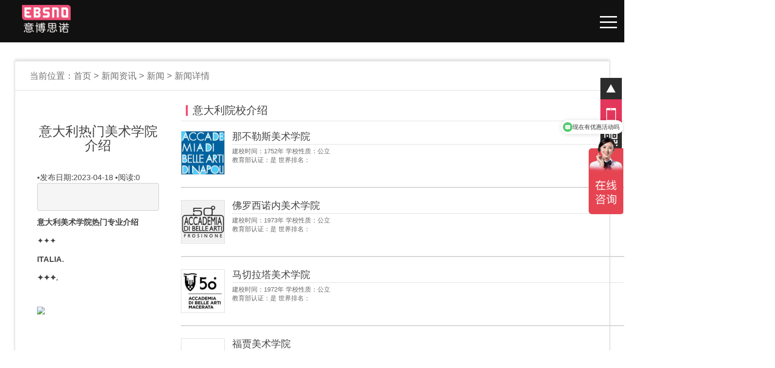

--- FILE ---
content_type: text/html; charset=utf-8
request_url: https://www.ebsno.com/show-8-358-1.html
body_size: 9587
content:
<!DOCTYPE html>
<html>

<head lang="en">
    <meta charset="UTF-8">
    <meta http-equiv="X-UA-Compatible" content="IE=edge">
    <meta name="viewport" content="width=device-width, initial-scale=1 , user-scalable=no">
    <meta name="renderer" content="webkit">
    <meta http-equiv="Cache-Control" content="no-siteapp" />
    <meta name="apple-mobile-web-app-capable" content="yes">
    <title>意大利热门美术学院介绍 - 新闻 -  意博思诺意大利语培训-专业的北京意大利语培训学校-北京意博思诺教育科技有限公司 </title>
    <meta name="Keywords" content="">
<meta name="Description" content="意大利美术学院热门专业介绍✦✦✦ITALIA ✦✦✦ 佛罗伦萨的艺术积淀，米兰的现代时尚，罗马的浪漫慵懒，威尼斯的色彩斑斓，铸就了当今意大   ">

    <script type="text/javascript">
        // <!--初始化rem-->
        ! function (a) {
            function b() {
                var b = a.document,
                    c = b.documentElement,
                    d = c.getBoundingClientRect().width;
                document.documentElement.style.fontSize = 20 * (d / 360) + "px"
            }
            window.addEventListener("DOMContentLoaded", function () {
                b()
            }, !1), window.addEventListener("resize", function () {
                b()
            }), b()
        }(window);
    </script>
    <link rel="stylesheet"
        href="https://at.alicdn.com/t/c/font_3647940_4i3tjo03fr.css?spm=a313x.7781069.1998910419.53&file=font_3647940_4i3tjo03fr.css">
    <link rel="stylesheet" href="/skins/2022/css/bootstrap.min.css">
    <link rel="stylesheet" href="/skins/2022/css/swiper.min.css" />
    <link rel="stylesheet" href="/skins/2022/css/base.css">
    <link rel="stylesheet" href="/skins/2022/css/animate.css" />
    <link rel="stylesheet" href="/skins/2022/css/news.css" />
<link rel="stylesheet" href="/skins/2022/css/news.css" />

<script>
    var _hmt = _hmt || [];
    (function() {
      var hm = document.createElement("script");
      hm.src = "https://hm.baidu.com/hm.js?91eae23c620d770cf5f635cad1527402";
      var s = document.getElementsByTagName("script")[0]; 
      s.parentNode.insertBefore(hm, s);
    })();
    </script>
</head>

<body>
    <div class="site-header">
       
        <div class="container-fuild header-bar">
                    </div>
       
        <section class="container-fluid nav index-nav">
            <div class="container">
                <a href="/" class="brand pull-left"><img src="/skins/2022/images/logo.png" /> </a>

                <ul class="clearfix pull-right nav-bar">
                    <li><a href="index.html">首页</a></li>
                                                                                <li class="dropdown ">
                        <a href="https://www.ebsno.com/list-66-1.html"><span class="separator"></span> 课程信息</a>
                                                <ul class="dropdown-menu menu-item-wrap menu-item-col-5">
                                                        <li><a href="https://www.ebsno.com/list-67-1.html">教学优势</a></li>
                                                        <li><a href="https://www.ebsno.com/list-71-1.html">艺术培训课程</a></li>
                                                        <li><a href="https://www.ebsno.com/list-72-1.html">课程介绍</a></li>
                                                        <li><a href="https://www.ebsno.com/list-74-1.html">课堂风采</a></li>
                                                    </ul>
                                            </li>
                                                                                <li class="dropdown ">
                        <a href="https://www.ebsno.com/list-75-1.html"><span class="separator"></span> 意大利留学</a>
                                                <ul class="dropdown-menu menu-item-wrap menu-item-col-5">
                                                        <li><a href="https://www.ebsno.com/list-76-1.html">留学途径</a></li>
                                                        <li><a href="https://www.ebsno.com/list-122-1.html">院校合作</a></li>
                                                    </ul>
                                            </li>
                                                                                <li class="dropdown ">
                        <a href="https://www.ebsno.com/list-84-1.html"><span class="separator"></span> 教师团队</a>
                                                <ul class="dropdown-menu menu-item-wrap menu-item-col-5">
                                                        <li><a href="https://www.ebsno.com/list-85-1.html">导师介绍</a></li>
                                                        <li><a href="https://www.ebsno.com/list-86-1.html">外交资质</a></li>
                                                        <li><a href="https://www.ebsno.com/list-87-1.html">相关问答</a></li>
                                                        <li><a href="https://www.ebsno.com/list-88-1.html">推荐课程</a></li>
                                                    </ul>
                                            </li>
                                                                                <li class="dropdown ">
                        <a href="https://www.ebsno.com/list-89-1.html"><span class="separator"></span> 成功案例</a>
                                                <ul class="dropdown-menu menu-item-wrap menu-item-col-5">
                                                        <li><a href="https://www.ebsno.com/list-90-1.html">知名院校Offer</a></li>
                                                        <li><a href="https://www.ebsno.com/list-103-1.html">成功案例</a></li>
                                                        <li><a href="https://www.ebsno.com/list-123-1.html">EBSNO视频</a></li>
                                                    </ul>
                                            </li>
                                                                                <li class="dropdown ">
                        <a href="https://www.ebsno.com/list-91-1.html"><span class="separator"></span> 意大利语考试</a>
                                                <ul class="dropdown-menu menu-item-wrap menu-item-col-5">
                                                        <li><a href="https://www.ebsno.com/list-92-1.html">DILS-PG</a></li>
                                                        <li><a href="https://www.ebsno.com/list-93-1.html">锡耶纳</a></li>
                                                        <li><a href="https://www.ebsno.com/list-104-1.html">佩鲁贾</a></li>
                                                        <li><a href="https://www.ebsno.com/list-118-1.html">考试资料</a></li>
                                                    </ul>
                                            </li>
                                                                                <li class="dropdown  active ">
                        <a href="https://www.ebsno.com/list-7-1.html"><span class="separator"></span> 新闻资讯</a>
                                                <ul class="dropdown-menu menu-item-wrap menu-item-col-5">
                                                        <li><a href="https://www.ebsno.com/list-8-1.html">新闻</a></li>
                                                        <li><a href="https://www.ebsno.com/list-9-1.html">公告</a></li>
                                                        <li><a href="https://www.ebsno.com/list-23-1.html">通知</a></li>
                                                    </ul>
                                            </li>
                                                                                <li class="dropdown ">
                        <a href="https://www.ebsno.com/list-94-1.html"><span class="separator"></span> 艺术工作室</a>
                                                <ul class="dropdown-menu menu-item-wrap menu-item-col-5">
                                                        <li><a href="https://www.ebsno.com/list-95-1.html">工作室介绍</a></li>
                                                        <li><a href="https://www.ebsno.com/list-96-1.html">工作室案例</a></li>
                                                        <li><a href="https://www.ebsno.com/list-97-1.html">工作室课程</a></li>
                                                    </ul>
                                            </li>
                                                                                <li class="dropdown ">
                        <a href="https://www.ebsno.com/list-6-1.html"><span class="separator"></span> 关于EBSNO</a>
                                                <ul class="dropdown-menu menu-item-wrap menu-item-col-5">
                                                        <li><a href="https://www.ebsno.com/list-124-1.html">EBSNO简介</a></li>
                                                        <li><a href="https://www.ebsno.com/list-50-1.html">我们的团队</a></li>
                                                        <li><a href="https://www.ebsno.com/list-52-1.html">加入我们</a></li>
                                                    </ul>
                                            </li>
                                                                            
                </ul>


                <a href="javascript:;" class="nav-controller">
                    <span></span>
                    <span></span>
                    <span></span>
                </a>


            </div>
        </section>
    </div>
    <div class="site-header-placeholder"></div>

<div class="container-fuild">
  <div class="container">
      <div class="news-container">
          <div class="news-header">
             当前位置：<a href="http://www.ebsno.com">首页</a> &gt; <a href="https://www.ebsno.com/list-7-1.html">新闻资讯</a> > <a href="https://www.ebsno.com/list-8-1.html">新闻</a> >  新闻详情
          </div>
          <div class="news-body">
              <div class="news-content">
                  <h1 class="title">意大利热门美术学院介绍                                      </h1>
                 
                  <div class="attr"> <span class="dot">•</span>发布日期:2023-04-18  <span class="dot">•</span><span>阅读:<span id="hits">0</span> </div>
                  <div class="editor">
                    <section>
<pre>

&nbsp;</pre>
<section powered-by="xiumi.us">
<p><b>意大利美术学院热门专业介绍</b></p></section>
<section powered-by="xiumi.us">
<section>
<p>✦✦✦</p></section></section>
<section powered-by="xiumi.us">
<section>
<section powered-by="xiumi.us">
<section>
<p><strong>ITALIA.</strong></p></section></section></section>
<section>
<section powered-by="xiumi.us">
<section>
<p><strong>✦✦✦.</strong></p></section></section></section></section>
<section powered-by="xiumi.us">
<section>
<section>&nbsp;</section></section></section>
<section powered-by="xiumi.us">
<section>
<section powered-by="xiumi.us">
<section>
<section powered-by="xiumi.us">
<section><img _width="100%" data-ratio="0.6666667" data-w="1080" src="https://img.xiumi.us/xmi/ua/1FrAH/i/edd13871e6d7acaca5b5ef83c67f7fdd-sz_3795070.jpg?x-oss-process=style/xm" /></section></section>
<p powered-by="xiumi.us">&nbsp;</p></section></section></section></section>
<p powered-by="xiumi.us">&nbsp;</p>
<section powered-by="xiumi.us">
<p>佛罗伦萨的艺术积淀，</p>
<p>米兰的现代时尚，</p>
<p>罗马的浪漫慵懒，</p>
<p>威尼斯的色彩斑斓，</p>
<p>铸就了当今意大利时尚美学的殿堂级地位。</p>
<p>&nbsp;</p>
<p>今天我们来说说意大利美术学院最热门的三个专业：插画漫画专业；服装设计专业；艺术新技术专业</p></section>
<p powered-by="xiumi.us">&nbsp;</p>
<p powered-by="xiumi.us">&nbsp;</p>
<p powered-by="xiumi.us">&nbsp;</p>
<section powered-by="xiumi.us">
<section>
<section powered-by="xiumi.us">
<section>
<p><strong>PART.01</strong></p></section></section></section>
<section>
<section powered-by="xiumi.us">
<section>
<p><strong>✦✦✦插画漫画专业</strong></p></section></section></section></section>
<section powered-by="xiumi.us">
<section>
<section>&nbsp;</section></section></section>
<section powered-by="xiumi.us">
<section><img _width="100%" data-ratio="1" data-w="709" src="https://www.ebsno.com/uploadfile/2023/0418/20230418053455780.jpg" /></section></section>
<section powered-by="xiumi.us">
<p>图片来自：<a href="http://www.davidebonazzi.com/">http://www.davidebonazzi.com/</a></p>
<p>（如侵权请联系删除）</p></section>
<section powered-by="xiumi.us">
<section>
<p><strong>✦ 插画是什么 ✦</strong></p></section></section>
<section powered-by="xiumi.us">
<p>大部分人认为插画其实就是插图，在文章中起到辅助作用，便于我们去理解文章的内容，但其实插画它作为一种艺术形式，在现代设计中占有特定的地位，已被广泛应用于现代设计的各个领域。</p>
<p>就如上图所示的，来自意大利插画作家Davide Bonazzi的作品，简单的一幅作品其实含义明显，开车的时候玩手机等同于和死亡并行。这样的一张插画作品比起&ldquo;开车时不要玩手机&rdquo;的标语，更能生动体现出开车玩手机的危险和危害，耐人寻味。</p>
<p>​</p></section>
<section powered-by="xiumi.us">
<section><img _width="100%" data-ratio="1.0269576" data-w="779" src="https://www.ebsno.com/uploadfile/2023/0418/20230418053455297.jpg" /></section></section>
<section powered-by="xiumi.us">
<p>图片来自：<a href="https://www.salzmanart.com/marco-melgrati.html">https://www.salzmanart.com/marco-melgrati.html</a></p>
<p>（如侵权请联系删除）</p></section>
<p powered-by="xiumi.us">&nbsp;</p>
<section powered-by="xiumi.us">
<p>意大利画家Marco Melgrati的作品多为讽刺风格，&ldquo;你永远不知道和你玩的人是谁&rdquo;，更多的体现社会中与人交往的情形。</p></section>
<p powered-by="xiumi.us">&nbsp;</p>
<section powered-by="xiumi.us">
<section>
<p><strong>✦ 插画专业学什么 ✦</strong></p></section></section>
<section powered-by="xiumi.us">
<p>我们以博洛尼亚美术学院的插画专业课程设置为例，看一下插画专业学习的内容。</p></section>
<section powered-by="xiumi.us">
<section><img _width="100%" data-ratio="1.4148148" data-w="1080" src="https://www.ebsno.com/uploadfile/2023/0418/20230418053455267.png" /></section></section>
<section powered-by="xiumi.us">
<section>
<p><strong>✦ 插画专业就业方向 ✦</strong></p></section></section>
<section powered-by="xiumi.us">
<p>插画学习的内容其实涉及到的领域比较的全，那我们学习的内容也是非常有价值的，可以在就业上体现出来：插画师、时尚插画师、漫画家、出版社时尚策划等，做的作品可以应用于出版物插图、卡通吉祥物、影视海报、游戏人物设定及游戏内置的美术场景设计、广告、漫画、绘本、贺卡、挂历、装饰画、包装等多种形式。</p></section>
<p powered-by="xiumi.us">&nbsp;</p>
<section powered-by="xiumi.us">
<section>
<p><strong>✦ 开设插画专业的学校 ✦</strong></p></section></section>
<section powered-by="xiumi.us">
<section>
<table width="100%">
<tbody>
	<tr opera-tn-ra-comp="_$.pages:0.layers:0.comps:30.classicTable1:0" powered-by="xiumi.us">
	<td colspan="1" opera-tn-ra-cell="_$.pages:0.layers:0.comps:30.classicTable1:0.td@@0" rowspan="1" width="20.0000%">
	<section powered-by="xiumi.us">
	<section>
	<p><strong>本科/硕士</strong></p></section></section></td>
	<td colspan="1" opera-tn-ra-cell="_$.pages:0.layers:0.comps:30.classicTable1:0.td@@1" rowspan="1" width="39.0000%">
	<section powered-by="xiumi.us">
	<section>
	<p><b>学校</b></p></section></section></td>
	<td colspan="1" opera-tn-ra-cell="_$.pages:0.layers:0.comps:30.classicTable1:0.td@@2" rowspan="1" width="40.0000%">
	<section powered-by="xiumi.us">
	<section>
	<p><b>专业</b></p></section></section></td></tr>
	<tr opera-tn-ra-comp="_$.pages:0.layers:0.comps:30.classicTable1:1" powered-by="xiumi.us">
	<td colspan="1" opera-tn-ra-cell="_$.pages:0.layers:0.comps:30.classicTable1:1.td@@0" rowspan="1" width="20.0000%">
	<section powered-by="xiumi.us">
	<section>
	<p>本+硕</p></section></section></td>
	<td colspan="1" opera-tn-ra-cell="_$.pages:0.layers:0.comps:30.classicTable1:1.td@@1" rowspan="1" width="39.0000%">
	<section powered-by="xiumi.us">
	<section>
	<p>博洛尼亚美术学院</p></section></section></td>
	<td colspan="1" opera-tn-ra-cell="_$.pages:0.layers:0.comps:30.classicTable1:1.td@@2" rowspan="1" width="40.0000%">
	<section powered-by="xiumi.us">
	<section>
	<p>插画漫画专业</p></section></section></td></tr>
	<tr opera-tn-ra-comp="_$.pages:0.layers:0.comps:30.classicTable1:2" powered-by="xiumi.us">
	<td colspan="1" opera-tn-ra-cell="_$.pages:0.layers:0.comps:30.classicTable1:2.td@@0" rowspan="1" width="20.0000%">
	<section powered-by="xiumi.us">
	<section>
	<p>硕士</p></section></section></td>
	<td colspan="1" opera-tn-ra-cell="_$.pages:0.layers:0.comps:30.classicTable1:2.td@@1" rowspan="1" width="39.0000%">
	<section powered-by="xiumi.us">
	<section>
	<p>佛罗伦萨美术学院</p></section></section></td>
	<td colspan="1" opera-tn-ra-cell="_$.pages:0.layers:0.comps:30.classicTable1:2.td@@2" rowspan="1" width="40.0000%">
	<section powered-by="xiumi.us">
	<section>
	<p>插画专业</p></section></section></td></tr>
	<tr opera-tn-ra-comp="_$.pages:0.layers:0.comps:30.classicTable1:3" powered-by="xiumi.us">
	<td colspan="1" opera-tn-ra-cell="_$.pages:0.layers:0.comps:30.classicTable1:3.td@@0" rowspan="1" width="20.0000%">
	<section powered-by="xiumi.us">
	<section>
	<p>本科</p></section></section></td>
	<td colspan="1" opera-tn-ra-cell="_$.pages:0.layers:0.comps:30.classicTable1:3.td@@1" rowspan="1" width="39.0000%">
	<section powered-by="xiumi.us">
	<section>
	<p>拉奎拉美术学院</p></section></section></td>
	<td colspan="1" opera-tn-ra-cell="_$.pages:0.layers:0.comps:30.classicTable1:3.td@@2" rowspan="1" width="40.0000%">
	<section powered-by="xiumi.us">
	<section>
	<p>插画漫画专业</p></section></section></td></tr>
	<tr opera-tn-ra-comp="_$.pages:0.layers:0.comps:30.classicTable1:4" powered-by="xiumi.us">
	<td colspan="1" opera-tn-ra-cell="_$.pages:0.layers:0.comps:30.classicTable1:4.td@@0" rowspan="1" width="20.0000%">
	<section powered-by="xiumi.us">
	<section>
	<p>本+硕</p></section></section></td>
	<td colspan="1" opera-tn-ra-cell="_$.pages:0.layers:0.comps:30.classicTable1:4.td@@1" rowspan="1" width="39.0000%">
	<section powered-by="xiumi.us">
	<section>
	<p>马切拉塔美术学院</p></section></section></td>
	<td colspan="1" opera-tn-ra-cell="_$.pages:0.layers:0.comps:30.classicTable1:4.td@@2" rowspan="1" width="40.0000%">
	<section powered-by="xiumi.us">
	<section>
	<p>插画漫画专业</p></section></section></td></tr>
	<tr opera-tn-ra-comp="_$.pages:0.layers:0.comps:30.classicTable1:5" powered-by="xiumi.us">
	<td colspan="1" opera-tn-ra-cell="_$.pages:0.layers:0.comps:30.classicTable1:5.td@@0" rowspan="1" width="20.0000%">
	<section powered-by="xiumi.us">
	<section>
	<p>本科</p></section></section></td>
	<td colspan="1" opera-tn-ra-cell="_$.pages:0.layers:0.comps:30.classicTable1:5.td@@1" rowspan="1" width="39.0000%">
	<section powered-by="xiumi.us">
	<section>
	<p>帕勒莫美术学院</p></section></section></td>
	<td colspan="1" opera-tn-ra-cell="_$.pages:0.layers:0.comps:30.classicTable1:5.td@@2" rowspan="1" width="40.0000%">
	<section powered-by="xiumi.us">
	<section>
	<p>插画漫画专业</p></section></section></td></tr>
	<tr opera-tn-ra-comp="_$.pages:0.layers:0.comps:30.classicTable1:6" powered-by="xiumi.us">
	<td colspan="1" opera-tn-ra-cell="_$.pages:0.layers:0.comps:30.classicTable1:6.td@@0" rowspan="1" width="20.0000%">
	<section powered-by="xiumi.us">
	<section>
	<p>硕士</p></section></section></td>
	<td colspan="1" opera-tn-ra-cell="_$.pages:0.layers:0.comps:30.classicTable1:6.td@@1" rowspan="1" width="39.0000%">
	<section powered-by="xiumi.us">
	<section>
	<p>罗马美术学院</p></section></section></td>
	<td colspan="1" opera-tn-ra-cell="_$.pages:0.layers:0.comps:30.classicTable1:6.td@@2" rowspan="1" width="40.0000%">
	<section powered-by="xiumi.us">
	<section>
	<p>插画版画专业</p></section></section></td></tr>
	<tr opera-tn-ra-comp="_$.pages:0.layers:0.comps:30.classicTable1:7" powered-by="xiumi.us">
	<td colspan="1" opera-tn-ra-cell="_$.pages:0.layers:0.comps:30.classicTable1:7.td@@0" rowspan="1" width="20.0000%">
	<section powered-by="xiumi.us">
	<section>
	<p>硕士</p></section></section></td>
	<td colspan="1" opera-tn-ra-cell="_$.pages:0.layers:0.comps:30.classicTable1:7.td@@1" rowspan="1" width="39.0000%">
	<section powered-by="xiumi.us">
	<section>
	<p>弗洛西诺内美术学院</p></section></section></td>
	<td colspan="1" opera-tn-ra-cell="_$.pages:0.layers:0.comps:30.classicTable1:7.td@@2" rowspan="1" width="40.0000%">
	<section powered-by="xiumi.us">
	<section>
	<p>插画版画专业</p></section></section></td></tr>
	<tr opera-tn-ra-comp="_$.pages:0.layers:0.comps:30.classicTable1:8" powered-by="xiumi.us">
	<td colspan="1" opera-tn-ra-cell="_$.pages:0.layers:0.comps:30.classicTable1:8.td@@0" rowspan="1" width="20.0000%">
	<section powered-by="xiumi.us">
	<section>
	<p>硕士</p></section></section></td>
	<td colspan="1" opera-tn-ra-cell="_$.pages:0.layers:0.comps:30.classicTable1:8.td@@1" rowspan="1" width="39.0000%">
	<section powered-by="xiumi.us">
	<section>
	<p>热那亚美术学院</p></section></section></td>
	<td colspan="1" opera-tn-ra-cell="_$.pages:0.layers:0.comps:30.classicTable1:8.td@@2" rowspan="1" width="40.0000%">
	<section powered-by="xiumi.us">
	<section>
	<p>插画专业</p></section></section></td></tr>
</tbody></table></section></section>
<p powered-by="xiumi.us">&nbsp;</p>
<p powered-by="xiumi.us">&nbsp;</p>
<p powered-by="xiumi.us">&nbsp;</p>
<section powered-by="xiumi.us">
<section>
<section powered-by="xiumi.us">
<section>
<p><strong>PART.02</strong></p></section></section></section>
<section>
<section powered-by="xiumi.us">
<section>
<p><strong>✦✦✦服装设计专业</strong></p></section></section></section></section>
<section powered-by="xiumi.us">
<section>
<section>&nbsp;</section></section></section>
<section powered-by="xiumi.us">
<section><img _width="100%" data-ratio="0.7509259" data-w="1080" src="https://img.xiumi.us/xmi/ua/1FrAH/i/9943bd7a17d50d238180e5fd81b91c8a-sz_1787575.jpg?x-oss-process=image/resize,limit_1,m_lfit,w_1080/crop,h_811,w_1080,x_0,y_809" /></section></section>
<section powered-by="xiumi.us">
<section>
<p><strong>✦ 服装设计是什么&nbsp;✦</strong></p></section></section>
<section powered-by="xiumi.us">
<section>
<p>现在很多同学本科想要选择的热门专业，服装设计这个专业需要学习了解的覆盖率特别广。完整的学习内容包括灵感采集、元素提炼、草图绘制、面料挑选、式样廓形、印花纹样、成衣制作和概念宣发，一名合格的服设学生是需要将上述环节全部吃透的，之后再根据自身条件选择细分道路继续发展。</p></section></section>
<section powered-by="xiumi.us">
<section><img _width="100%" data-ratio="0.6666667" data-w="1080" src="https://img.xiumi.us/xmi/ua/1FrAH/i/3bc9da84dc1e10f06cae104bf7f6e970-sz_2407806.jpg?x-oss-process=style/xm" /></section></section>
<section powered-by="xiumi.us">
<section>
<p><strong>✦ 服装设计学什么 ✦</strong></p></section></section>
<section powered-by="xiumi.us">
<section><img _width="100%" data-ratio="1.4157407" data-w="1080" src="https://www.ebsno.com/uploadfile/2023/0418/20230418053455807.png" /></section></section>
<section powered-by="xiumi.us">
<section>
<p><strong>✦ 服装设计就业方向 ✦</strong></p></section></section>
<section powered-by="xiumi.us">
<p>服装设计师、设计助理、制版师、服装买手、造型师、时装顾问、时尚编辑、时装插画师、服装图案设计师、服装专业老师等</p></section>
<section powered-by="xiumi.us">
<section>
<p><strong>✦ 开设服装设计专业的学校（公立） ✦</strong></p></section></section>
<section powered-by="xiumi.us">
<section>
<table width="100%">
<tbody>
	<tr opera-tn-ra-comp="_$.pages:0.layers:0.comps:45.classicTable1:0" powered-by="xiumi.us">
	<td colspan="1" opera-tn-ra-cell="_$.pages:0.layers:0.comps:45.classicTable1:0.td@@0" rowspan="1" width="20.0000%">
	<section powered-by="xiumi.us">
	<section>
	<p><strong>本科/硕士</strong></p></section></section></td>
	<td colspan="1" opera-tn-ra-cell="_$.pages:0.layers:0.comps:45.classicTable1:0.td@@1" rowspan="1" width="39.0000%">
	<section powered-by="xiumi.us">
	<section>
	<p><b>学校</b></p></section></section></td>
	<td colspan="1" opera-tn-ra-cell="_$.pages:0.layers:0.comps:45.classicTable1:0.td@@2" rowspan="1" width="40.0000%">
	<section powered-by="xiumi.us">
	<section>
	<p><b>专业</b></p></section></section></td></tr>
	<tr opera-tn-ra-comp="_$.pages:0.layers:0.comps:45.classicTable1:1" powered-by="xiumi.us">
	<td colspan="1" opera-tn-ra-cell="_$.pages:0.layers:0.comps:45.classicTable1:1.td@@0" rowspan="1" width="20.0000%">
	<section powered-by="xiumi.us">
	<section>
	<p>本+硕</p></section></section></td>
	<td colspan="1" opera-tn-ra-cell="_$.pages:0.layers:0.comps:45.classicTable1:1.td@@1" rowspan="1" width="39.0000%">
	<section powered-by="xiumi.us">
	<section>
	<p>米兰理工大学</p></section></section></td>
	<td colspan="1" opera-tn-ra-cell="_$.pages:0.layers:0.comps:45.classicTable1:1.td@@2" rowspan="1" width="40.0000%">
	<section powered-by="xiumi.us">
	<section>
	<p>时尚系统设计专业</p></section></section></td></tr>
	<tr opera-tn-ra-comp="_$.pages:0.layers:0.comps:45.classicTable1:2" powered-by="xiumi.us">
	<td colspan="1" opera-tn-ra-cell="_$.pages:0.layers:0.comps:45.classicTable1:2.td@@0" rowspan="1" width="20.0000%">
	<section powered-by="xiumi.us">
	<section>
	<p>硕士</p></section></section></td>
	<td colspan="1" opera-tn-ra-cell="_$.pages:0.layers:0.comps:45.classicTable1:2.td@@1" rowspan="1" width="39.0000%">
	<section powered-by="xiumi.us">
	<section>
	<p>佛罗伦萨大学&nbsp;</p></section></section></td>
	<td colspan="1" opera-tn-ra-cell="_$.pages:0.layers:0.comps:45.classicTable1:2.td@@2" rowspan="1" width="40.0000%">
	<section powered-by="xiumi.us">
	<section>
	<p>时尚系统设计专业</p></section></section></td></tr>
	<tr opera-tn-ra-comp="_$.pages:0.layers:0.comps:45.classicTable1:3" powered-by="xiumi.us">
	<td colspan="1" opera-tn-ra-cell="_$.pages:0.layers:0.comps:45.classicTable1:3.td@@0" rowspan="1" width="20.0000%">
	<section powered-by="xiumi.us">
	<section>
	<p>本+硕</p></section></section></td>
	<td colspan="1" opera-tn-ra-cell="_$.pages:0.layers:0.comps:45.classicTable1:3.td@@1" rowspan="1" width="39.0000%">
	<section powered-by="xiumi.us">
	<section>
	<p>威尼斯建筑学院</p></section></section></td>
	<td colspan="1" opera-tn-ra-cell="_$.pages:0.layers:0.comps:45.classicTable1:3.td@@2" rowspan="1" width="40.0000%">
	<section powered-by="xiumi.us">
	<section>
	<p>服装与多媒体设计<br />
	视觉艺术与时尚</p></section></section></td></tr>
	<tr opera-tn-ra-comp="_$.pages:0.layers:0.comps:45.classicTable1:4" powered-by="xiumi.us">
	<td colspan="1" opera-tn-ra-cell="_$.pages:0.layers:0.comps:45.classicTable1:4.td@@0" rowspan="1" width="20.0000%">
	<section powered-by="xiumi.us">
	<section>
	<p>本+硕</p></section></section></td>
	<td colspan="1" opera-tn-ra-cell="_$.pages:0.layers:0.comps:45.classicTable1:4.td@@1" rowspan="1" width="39.0000%">
	<section powered-by="xiumi.us">
	<section>
	<p>博洛尼亚美术学院</p></section></section></td>
	<td colspan="1" opera-tn-ra-cell="_$.pages:0.layers:0.comps:45.classicTable1:4.td@@2" rowspan="1" width="40.0000%">
	<section powered-by="xiumi.us">
	<section>
	<p>服装设计专业</p></section></section></td></tr>
	<tr opera-tn-ra-comp="_$.pages:0.layers:0.comps:45.classicTable1:5" powered-by="xiumi.us">
	<td colspan="1" opera-tn-ra-cell="_$.pages:0.layers:0.comps:45.classicTable1:5.td@@0" rowspan="1" width="20.0000%">
	<section powered-by="xiumi.us">
	<section>
	<p>本+硕</p></section></section></td>
	<td colspan="1" opera-tn-ra-cell="_$.pages:0.layers:0.comps:45.classicTable1:5.td@@1" rowspan="1" width="39.0000%">
	<section powered-by="xiumi.us">
	<section>
	<p>弗洛西诺内美术学院</p></section></section></td>
	<td colspan="1" opera-tn-ra-cell="_$.pages:0.layers:0.comps:45.classicTable1:5.td@@2" rowspan="1" width="40.0000%">
	<section powered-by="xiumi.us">
	<section>
	<p>服装设计专业</p></section></section></td></tr>
	<tr opera-tn-ra-comp="_$.pages:0.layers:0.comps:45.classicTable1:6" powered-by="xiumi.us">
	<td colspan="1" opera-tn-ra-cell="_$.pages:0.layers:0.comps:45.classicTable1:6.td@@0" rowspan="1" width="20.0000%">
	<section powered-by="xiumi.us">
	<section>
	<p>本+硕</p></section></section></td>
	<td colspan="1" opera-tn-ra-cell="_$.pages:0.layers:0.comps:45.classicTable1:6.td@@1" rowspan="1" width="39.0000%">
	<section powered-by="xiumi.us">
	<section>
	<p>马切拉塔美术学院</p></section></section></td>
	<td colspan="1" opera-tn-ra-cell="_$.pages:0.layers:0.comps:45.classicTable1:6.td@@2" rowspan="1" width="40.0000%">
	<section powered-by="xiumi.us">
	<section>
	<p>服装设计专业</p></section></section></td></tr>
	<tr opera-tn-ra-comp="_$.pages:0.layers:0.comps:45.classicTable1:7" powered-by="xiumi.us">
	<td colspan="1" opera-tn-ra-cell="_$.pages:0.layers:0.comps:45.classicTable1:7.td@@0" rowspan="1" width="20.0000%">
	<section powered-by="xiumi.us">
	<section>
	<p>本+硕</p></section></section></td>
	<td colspan="1" opera-tn-ra-cell="_$.pages:0.layers:0.comps:45.classicTable1:7.td@@1" rowspan="1" width="39.0000%">
	<section powered-by="xiumi.us">
	<section>
	<p>罗马美术学院</p></section></section></td>
	<td colspan="1" opera-tn-ra-cell="_$.pages:0.layers:0.comps:45.classicTable1:7.td@@2" rowspan="1" width="40.0000%">
	<section powered-by="xiumi.us">
	<section>
	<p>服装设计专业</p></section></section></td></tr>
	<tr opera-tn-ra-comp="_$.pages:0.layers:0.comps:45.classicTable1:8" powered-by="xiumi.us">
	<td colspan="1" opera-tn-ra-cell="_$.pages:0.layers:0.comps:45.classicTable1:8.td@@0" rowspan="1" width="20.0000%">
	<section powered-by="xiumi.us">
	<section>
	<p>硕士</p></section></section></td>
	<td colspan="1" opera-tn-ra-cell="_$.pages:0.layers:0.comps:45.classicTable1:8.td@@1" rowspan="1" width="39.0000%">
	<section powered-by="xiumi.us">
	<section>
	<p>米兰布雷拉美术学院</p></section></section></td>
	<td colspan="1" opera-tn-ra-cell="_$.pages:0.layers:0.comps:45.classicTable1:8.td@@2" rowspan="1" width="40.0000%">
	<section powered-by="xiumi.us">
	<section>
	<p>服装设计专业</p></section></section></td></tr>
</tbody></table></section></section>
<p powered-by="xiumi.us">&nbsp;</p>
<p powered-by="xiumi.us">&nbsp;</p>
<section powered-by="xiumi.us">
<section>
<section powered-by="xiumi.us">
<section>
<p><strong>PART.03</strong></p></section></section></section>
<section>
<section powered-by="xiumi.us">
<section>
<p><strong>✦✦✦艺术新技术专业</strong></p></section></section></section></section>
<section powered-by="xiumi.us">
<section>
<section>&nbsp;</section></section></section>
<section powered-by="xiumi.us">
<section>
<section powered-by="xiumi.us">
<section>
<section powered-by="xiumi.us">
<section><img _width="100%" data-ratio="1.5" data-w="1080" src="https://www.ebsno.com/uploadfile/2023/0418/20230418053455338.jpg" /></section></section></section>
<section>
<section powered-by="xiumi.us">
<section>
<section>
<p>专业解析&nbsp;艺术新技术，意大利语&ldquo;Nuove Tecnologie dell&#39;Arte&rdquo;，</p>
<p>是以&ldquo;新技术、新科技&rdquo;作为沟通和表达的方式，是一门集成电脑技术、数字技术、美术知识和艺术创意于一体的综合学科。</p></section></section></section></section></section></section></section>
<section powered-by="xiumi.us">
<section>
<p><strong>✦ 艺术新技术是什么 ✦</strong></p></section></section>
<section powered-by="xiumi.us">
<section>
<p>艺术新技术看起来这个专业很陌生，其实它在当前的很多艺术行业中被称为&ldquo;新媒体艺术&rdquo;。</p>
<p>&nbsp;</p>
<p>在当下的艺术发展环境中，不光是在媒体行业，还被广泛运用在视觉艺术（绘画、装饰、装置、雕塑）、服装、舞台美术及其他专业中。</p></section></section>
<section powered-by="xiumi.us">
<section><img _width="100%" data-ratio="0.6694444" data-w="1080" src="https://img.xiumi.us/xmi/ua/1FrAH/i/a6c09caf2e69a053673fbec850ef2d51-sz_3191101.jpg?x-oss-process=style/xm" /></section></section>
<section powered-by="xiumi.us">
<section>
<p><strong>✦ 艺术新技术学什么 ✦</strong></p></section></section>
<section powered-by="xiumi.us">
<section><img _width="100%" data-ratio="1.4138889" data-w="1080" src="https://www.ebsno.com/uploadfile/2023/0418/20230418053456229.png" /></section></section>
<section powered-by="xiumi.us">
<section>
<p>其实总的来说，就是以计算机为中心的多种媒体工具来设计作品；即平面设计+网页设计+视觉设计+UI设计+视频设计+摄影+VI设计+一点点的FLASH和3D。常见的新媒体艺术设计的作品有：文本、图形、动画、视频、电影制作等等。</p></section></section>
<section powered-by="xiumi.us">
<section>
<p><strong>✦ 艺术新技术就业方向 ✦</strong></p></section></section>
<section powered-by="xiumi.us">
<section>
<p>&ldquo;艺术新技术&rdquo;专业的毕业生的就业选择面很广，除了对艺术的理解外，该专业的学生将更理解互联网、多媒体技术以及电子数码等方面的新技术，使他们更好地在计算机艺术、编导、视频制作、电影的视觉效果、摄影和图片编辑、平面编辑、视频编辑、网络编辑、网络设计师、网络工程、多媒体出版、3D动画模型等领域发展。可从事的行业有：技术和概念艺术家、创意编程员、交互设计、AI专家、交互叙事、VR 和MR专家、游戏设计、纪录片导演、编剧和电影制作等。</p></section></section>
<section powered-by="xiumi.us">
<section>
<p><strong>✦ 开设艺术新技术专业的学校（公立） ✦</strong></p></section></section>
<section powered-by="xiumi.us">
<section>
<table width="100%">
<tbody>
	<tr opera-tn-ra-comp="_$.pages:0.layers:0.comps:60.classicTable1:0" powered-by="xiumi.us">
	<td colspan="1" opera-tn-ra-cell="_$.pages:0.layers:0.comps:60.classicTable1:0.td@@0" rowspan="1" width="20.0000%">
	<section powered-by="xiumi.us">
	<section>
	<p><strong>本科/硕士</strong></p></section></section></td>
	<td colspan="1" opera-tn-ra-cell="_$.pages:0.layers:0.comps:60.classicTable1:0.td@@1" rowspan="1" width="39.0000%">
	<section powered-by="xiumi.us">
	<section>
	<p><b>学校</b></p></section></section></td>
	<td colspan="1" opera-tn-ra-cell="_$.pages:0.layers:0.comps:60.classicTable1:0.td@@2" rowspan="1" width="40.0000%">
	<section powered-by="xiumi.us">
	<section>
	<p><b>专业（方向）</b></p></section></section></td></tr>
	<tr opera-tn-ra-comp="_$.pages:0.layers:0.comps:60.classicTable1:1" powered-by="xiumi.us">
	<td colspan="1" opera-tn-ra-cell="_$.pages:0.layers:0.comps:60.classicTable1:1.td@@0" rowspan="1" width="20.0000%">
	<section powered-by="xiumi.us">
	<section>
	<p>本+硕</p></section></section></td>
	<td colspan="1" opera-tn-ra-cell="_$.pages:0.layers:0.comps:60.classicTable1:1.td@@1" rowspan="1" width="39.0000%">
	<section powered-by="xiumi.us">
	<section>
	<p>米兰布雷拉美术学院</p></section></section></td>
	<td colspan="1" opera-tn-ra-cell="_$.pages:0.layers:0.comps:60.classicTable1:1.td@@2" rowspan="1" width="40.0000%">
	<section powered-by="xiumi.us">
	<section>
	<p>电影与视频方向</p>
	<p>网络艺术方向</p></section></section></td></tr>
	<tr opera-tn-ra-comp="_$.pages:0.layers:0.comps:60.classicTable1:2" powered-by="xiumi.us">
	<td colspan="1" opera-tn-ra-cell="_$.pages:0.layers:0.comps:60.classicTable1:2.td@@0" rowspan="1" width="20.0000%">
	<section powered-by="xiumi.us">
	<section>
	<p>本+硕</p></section></section></td>
	<td colspan="1" opera-tn-ra-cell="_$.pages:0.layers:0.comps:60.classicTable1:2.td@@1" rowspan="1" width="39.0000%">
	<section powered-by="xiumi.us">
	<section>
	<p>都灵美术学院</p></section></section></td>
	<td colspan="1" opera-tn-ra-cell="_$.pages:0.layers:0.comps:60.classicTable1:2.td@@2" rowspan="1" width="40.0000%">
	<section powered-by="xiumi.us">
	<section>
	<p>艺术新技术专业</p></section></section></td></tr>
	<tr opera-tn-ra-comp="_$.pages:0.layers:0.comps:60.classicTable1:3" powered-by="xiumi.us">
	<td colspan="1" opera-tn-ra-cell="_$.pages:0.layers:0.comps:60.classicTable1:3.td@@0" rowspan="1" width="20.0000%">
	<section powered-by="xiumi.us">
	<section>
	<p>本+硕</p></section></section></td>
	<td colspan="1" opera-tn-ra-cell="_$.pages:0.layers:0.comps:60.classicTable1:3.td@@1" rowspan="1" width="39.0000%">
	<section powered-by="xiumi.us">
	<section>
	<p>卡拉拉美术学院</p></section></section></td>
	<td colspan="1" opera-tn-ra-cell="_$.pages:0.layers:0.comps:60.classicTable1:3.td@@2" rowspan="1" width="40.0000%">
	<section powered-by="xiumi.us">
	<section>
	<p>电影、摄影与视听方向</p></section></section></td></tr>
	<tr opera-tn-ra-comp="_$.pages:0.layers:0.comps:60.classicTable1:4" powered-by="xiumi.us">
	<td colspan="1" opera-tn-ra-cell="_$.pages:0.layers:0.comps:60.classicTable1:4.td@@0" rowspan="1" width="20.0000%">
	<section powered-by="xiumi.us">
	<section>
	<p>本科</p></section></section></td>
	<td colspan="1" opera-tn-ra-cell="_$.pages:0.layers:0.comps:60.classicTable1:4.td@@1" rowspan="1" width="39.0000%">
	<section powered-by="xiumi.us">
	<section>
	<p>福贾美术学院</p></section></section></td>
	<td colspan="1" opera-tn-ra-cell="_$.pages:0.layers:0.comps:60.classicTable1:4.td@@2" rowspan="1" width="40.0000%">
	<section powered-by="xiumi.us">
	<section>
	<p>艺术新技术专业</p></section></section></td></tr>
	<tr opera-tn-ra-comp="_$.pages:0.layers:0.comps:60.classicTable1:5" powered-by="xiumi.us">
	<td colspan="1" opera-tn-ra-cell="_$.pages:0.layers:0.comps:60.classicTable1:5.td@@0" rowspan="1" width="20.0000%">
	<section powered-by="xiumi.us">
	<section>
	<p>本科</p></section></section></td>
	<td colspan="1" opera-tn-ra-cell="_$.pages:0.layers:0.comps:60.classicTable1:5.td@@1" rowspan="1" width="39.0000%">
	<section powered-by="xiumi.us">
	<section>
	<p>拉奎拉美术学院</p></section></section></td>
	<td colspan="1" opera-tn-ra-cell="_$.pages:0.layers:0.comps:60.classicTable1:5.td@@2" rowspan="1" width="40.0000%">
	<section powered-by="xiumi.us">
	<section>
	<p>艺术新技术专业</p></section></section></td></tr>
	<tr opera-tn-ra-comp="_$.pages:0.layers:0.comps:60.classicTable1:6" powered-by="xiumi.us">
	<td colspan="1" opera-tn-ra-cell="_$.pages:0.layers:0.comps:60.classicTable1:6.td@@0" rowspan="1" width="20.0000%">
	<section powered-by="xiumi.us">
	<section>
	<p>本+硕</p></section></section></td>
	<td colspan="1" opera-tn-ra-cell="_$.pages:0.layers:0.comps:60.classicTable1:6.td@@1" rowspan="1" width="39.0000%">
	<section powered-by="xiumi.us">
	<section>
	<p>那不勒斯美术学院</p></section></section></td>
	<td colspan="1" opera-tn-ra-cell="_$.pages:0.layers:0.comps:60.classicTable1:6.td@@2" rowspan="1" width="40.0000%">
	<section powered-by="xiumi.us">
	<section>
	<p>新媒体艺术方向</p></section></section></td></tr>
	<tr opera-tn-ra-comp="_$.pages:0.layers:0.comps:60.classicTable1:7" powered-by="xiumi.us">
	<td colspan="1" opera-tn-ra-cell="_$.pages:0.layers:0.comps:60.classicTable1:7.td@@0" rowspan="1" width="20.0000%">
	<section powered-by="xiumi.us">
	<section>
	<p>硕士</p></section></section></td>
	<td colspan="1" opera-tn-ra-cell="_$.pages:0.layers:0.comps:60.classicTable1:7.td@@1" rowspan="1" width="39.0000%">
	<section powered-by="xiumi.us">
	<section>
	<p>巴勒莫美术学院</p></section></section></td>
	<td colspan="1" opera-tn-ra-cell="_$.pages:0.layers:0.comps:60.classicTable1:7.td@@2" rowspan="1" width="40.0000%">
	<section powered-by="xiumi.us">
	<section>
	<p>电影与视频方向</p>
	<p>视觉传达方向</p></section></section></td></tr>
	<tr opera-tn-ra-comp="_$.pages:0.layers:0.comps:60.classicTable1:8" powered-by="xiumi.us">
	<td colspan="1" opera-tn-ra-cell="_$.pages:0.layers:0.comps:60.classicTable1:8.td@@0" rowspan="1" width="20.0000%">
	<section powered-by="xiumi.us">
	<section>
	<p>本+硕</p></section></section></td>
	<td colspan="1" opera-tn-ra-cell="_$.pages:0.layers:0.comps:60.classicTable1:8.td@@1" rowspan="1" width="39.0000%">
	<section powered-by="xiumi.us">
	<section>
	<p>威尼斯美术学院</p></section></section></td>
	<td colspan="1" opera-tn-ra-cell="_$.pages:0.layers:0.comps:60.classicTable1:8.td@@2" rowspan="1" width="40.0000%">
	<section powered-by="xiumi.us">
	<section>
	<p>色彩视觉艺术方向</p>
	<p>平面设计与视觉传达方向</p></section></section></td></tr>
</tbody></table></section></section>
<section powered-by="xiumi.us">
<p>注*大部分美术学院都是硕士阶段会细分专业方向</p></section>
<p powered-by="xiumi.us">&nbsp;</p>
<section powered-by="xiumi.us">
<section>
<section>&nbsp;</section></section></section>
<p powered-by="xiumi.us">&nbsp;</p>
<section powered-by="xiumi.us">
<section>
<p><strong>✦ 总结 ✦</strong></p></section></section>
<section powered-by="xiumi.us">
<section>
<p>这几个热门的专业其实在意大利的大部分学校都有开设，成为热门专业的主要原因除了本身课程非常有趣之外，其实还是就业的方向选择性很多，所以大家可以纠结一下到底选哪个专业进行学习。</p>
<p>如果不知道怎么选择，可以来参加我们近期的美术学院讲座，本次组织了6场专业讲座：绘画、装饰、舞美、插画、服装设计、艺术新技术。大家可以找阿诺获取讲座进入方式哈~</p></section></section>
<p powered-by="xiumi.us">&nbsp;</p>
<p powered-by="xiumi.us">&nbsp;</p>
<section powered-by="xiumi.us">
<section>
<section powered-by="xiumi.us">
<section>&nbsp;</section></section></section>
<section>
<section powered-by="xiumi.us">
<section>&nbsp;</section></section></section>
<section>
<section powered-by="xiumi.us">
<section>&nbsp;</section></section></section>
<section>
<section powered-by="xiumi.us">
<section>&nbsp;</section></section></section>
<section>
<section powered-by="xiumi.us">
<section>&nbsp;</section></section></section>
<section>
<section powered-by="xiumi.us">
<section>&nbsp;</section></section></section></section>
<p powered-by="xiumi.us">&nbsp;</p></section> 
                    

                  </div>


                  <div class="pager">
                    <a href="https://www.ebsno.com/show-8-356-1.html">上一篇：<span>留学小白必看|意大利留学途径最全解析</span></a>
                    <a href="https://www.ebsno.com/show-8-364-1.html">下一篇：<span>没有高考成绩能不能去意大利留学？</span></a>
                  </div>
              </div>
              <div class="news-right">
    <div class="news-title">
        <div class="text">意大利院校介绍</div>
        <a href="#">MORE+</a>
    </div>

    <div class="news-right-1">

                                        <a href="https://www.ebsno.com/show-114-27-1.html" class="item">
                    <div class="img"> <img src="https://www.ebsno.com/uploadfile/2023/0607/thumb_200_200_20230607023532650.png" /></div>
                    <div class="content">
                        <h3>那不勒斯美术学院</h3>
                        <div class="text">
                            建校时间：1752年      学校性质：公立<br>
                            教育部认证：是 世界排名：                        </div>
                    </div>
                </a>
                                <a href="https://www.ebsno.com/show-114-26-1.html" class="item">
                    <div class="img"> <img src="https://www.ebsno.com/uploadfile/2023/0607/thumb_200_200_20230607023115609.png" /></div>
                    <div class="content">
                        <h3>佛罗西诺内美术学院</h3>
                        <div class="text">
                            建校时间：1973年      学校性质：公立<br>
                            教育部认证：是 世界排名：                        </div>
                    </div>
                </a>
                                <a href="https://www.ebsno.com/show-114-25-1.html" class="item">
                    <div class="img"> <img src="https://www.ebsno.com/uploadfile/2023/0607/thumb_200_200_20230607022855114.png" /></div>
                    <div class="content">
                        <h3>马切拉塔美术学院</h3>
                        <div class="text">
                            建校时间：1972年      学校性质：公立<br>
                            教育部认证：是 世界排名：                        </div>
                    </div>
                </a>
                                <a href="https://www.ebsno.com/show-114-24-1.html" class="item">
                    <div class="img"> <img src="https://www.ebsno.com/uploadfile/2023/0531/20230531102425726.png" /></div>
                    <div class="content">
                        <h3>福贾美术学院</h3>
                        <div class="text">
                            建校时间：1970年      学校性质：公立<br>
                            教育部认证：是 世界排名：                        </div>
                    </div>
                </a>
                                <a href="https://www.ebsno.com/show-117-23-1.html" class="item">
                    <div class="img"> <img src="https://www.ebsno.com/uploadfile/2023/0421/20230421105708287.png" /></div>
                    <div class="content">
                        <h3>欧洲设计学院</h3>
                        <div class="text">
                            建校时间：1966年      学校性质：私立<br>
                            教育部认证：部分认证 世界排名：                        </div>
                    </div>
                </a>
                                <a href="https://www.ebsno.com/show-117-22-1.html" class="item">
                    <div class="img"> <img src="https://www.ebsno.com/uploadfile/2023/0419/20230419035255484.png" /></div>
                    <div class="content">
                        <h3>马兰欧尼时装与设计学院</h3>
                        <div class="text">
                            建校时间：1935年      学校性质：私立<br>
                            教育部认证：部分认证 世界排名：                        </div>
                    </div>
                </a>
                                   </div>

        <div class="news-title">
        <div class="text">学员案例</div>
        <a href="/list-68-1.html">MORE+</a>
    </div>
    <div class="news-right-3">
                        <a href="https://www.ebsno.com/show-70-39-1.html" class="item">
            <img src="https://www.ebsno.com/uploadfile/2023/0404/thumb_200_200_20230404104636906.jpg" />

        </a>

                <a href="https://www.ebsno.com/show-70-38-1.html" class="item">
            <img src="https://www.ebsno.com/uploadfile/2023/0404/thumb_200_200_20230404104431457.jpg" />

        </a>

                   </div>

    <div class="news-title">
        <div class="text">等级考试通知</div>
        <a href="#">MORE+</a>
    </div>
    <div class="news-right-4">
                        <a href="https://www.ebsno.com/show-9-363-1.html" class="item"><span class="text text-overflow">2024年意大利语等级考试时间安排CILS </span>
            <span class="time">1970-01-01</span> </a>

                <a href="https://www.ebsno.com/show-9-362-1.html" class="item"><span class="text text-overflow">2024年意大利语等考试时间安排CELI </span>
            <span class="time">1970-01-01</span> </a>

                <a href="https://www.ebsno.com/show-9-347-1.html" class="item"><span class="text text-overflow">意大利语等级考试佩鲁贾（CELI） </span>
            <span class="time">1970-01-01</span> </a>

                <a href="https://www.ebsno.com/show-9-295-1.html" class="item"><span class="text text-overflow">意大利罗马智慧大学博士申请信息 </span>
            <span class="time">4743-01-25</span> </a>

                <a href="https://www.ebsno.com/show-9-292-1.html" class="item"><span class="text text-overflow">【北京领区2021】预注册通知信息更新 </span>
            <span class="time">1970-01-01</span> </a>

                <a href="https://www.ebsno.com/show-9-290-1.html" class="item"><span class="text text-overflow">EBSNO意博思诺每日留学日报信息速递！！！ </span>
            <span class="time">1970-01-01</span> </a>

                   </div>


</div>
            </div>
      </div>




  </div>
</div>


<section class="container-fuild site-footer">
  <div class="container">
      <div class="row">
          <div class="item">
              <div class="title">课程信息</div>
              <div class="content">
                  <a href="/show-72-8-1.html" target="_blank">基础意大利语课程</a>
                  <a href="/show-72-4-1.html" target="_blank">计划生课程</a>
                  <a href="/show-72-5-1.html" target="_blank">国际生课程</a>
                  <a href="/show-72-6-1.html" target="_blank">意大利定向留学课程</a>
                  <a href="/show-72-7-1.html" target="_blank">艺术史课程</a>
                  <a href="/show-72-9-1.html" target="_blank">网路课程</a>
                  <a href="/show-72-10-1.html" target="_blank">辅导课程</a>
                  <a href="/show-72-11-1.html" target="_blank">自费留学中介服务</a>
              </div>
          </div>
          <div class="item">
              <div class="title">意大利留学</div>
              <div class="content">
                <a href="/show-76-1-1.html" target="_blank">图兰朵计划</a>
                <a href="/show-76-2-1.html" target="_blank">马可波罗计划</a>
                <a href="/show-76-3-1.html" target="_blank">国际生</a>
            </div>
          </div>
          <div class="item">
              <div class="title">意大利院校</div>
              <div class="content">
                <a href="/list-116-1.html" target="_blank">意大利综合大学</a>
                <a href="/list-115-1.html" target="_blank">意大利音乐学院</a>
                <a href="/list-114-1.html" target="_blank">意大利美术学院</a>
                <a href="/list-117-1.html" target="_blank">意大利私立学院</a>
                <a href="/list-68-1.html" target="_blank">学员案例</a>

              </div>
          </div>
          <div class="item">
              <div class="title">关于我们</div>
              <div class="content">
                <a href="/list-6-1.html" target="_blank">加入我们</a>
                <a href="/list-6-1.html" target="_blank">联系我们</a>
              </div>
          </div>
          
          <div class="footer-info">
            <div class="footer-qr">
                <div class="footer-qr-item"> 
                 <img src="/skins/2022/images/qr/111.png"  />
                 <p>新浪微博</p>
             </div>
                 <div class="footer-qr-item">
                     <img src="/skins/2022/images/qr/222.png"   />
                     <p>微信公众号</p>
                 </div>
 
                </div>
            <div class="footer-info-tel">联系电话: 010-50830128 </div>
        </div>
      


      </div>
  </div>

  <div class="copyright">
      版权所有 ©ebsno 备案号：京ICP备15014068号-1
  </div>
</section>
<div class="ebsnopfbox">
    <a href="#top" class="topee"></a>
    <a href="javascript:void(0)" class="mobee">
        <div>
            <b>010-50830128</b>
        </div>
    </a>
    <!--a href="#" onclick="doyoo.util.openChat('g=10059030');return false;" class="kfee"></a-->
    <a href="#top" class="ewmee">
        <span><img src="/skins/2022/images/qr.jpg"> </span>
    </a>
</div>
<script src="/skins/2022/js/jquery-1.10.1.min.js"></script>
<script src="/skins/2022/js/swiper-3.4.2.jquery.min.js"></script>
<script src="/skins/2022/js/wow.min.js"></script>
<script src="/skins/2022/js/layer_v3.1.1/layer.js"></script>
<script src="/skins/2022/js/base.js"></script>    
<!--全屏相册DOM-->
<div class="pswp" tabindex="-1" role="dialog" aria-hidden="true">

  <!-- Background of PhotoSwipe.
       It's a separate element as animating opacity is faster than rgba(). -->
  <div class="pswp__bg"></div>

  <!-- Slides wrapper with overflow:hidden. -->
  <div class="pswp__scroll-wrap">

      <!-- Container that holds slides.
          PhotoSwipe keeps only 3 of them in the DOM to save memory.
          Don't modify these 3 pswp__item elements, data is added later on. -->
      <div class="pswp__container">
          <div class="pswp__item"></div>
          <div class="pswp__item"></div>
          <div class="pswp__item"></div>
      </div>

      <!-- Default (PhotoSwipeUI_Default) interface on top of sliding area. Can be changed. -->
      <div class="pswp__ui pswp__ui--hidden">

          <div class="pswp__top-bar">

              <!--  Controls are self-explanatory. Order can be changed. -->

              <div class="pswp__counter"></div>

              <button class="pswp__button pswp__button--close" title="Close (Esc)"></button>


              <button class="pswp__button pswp__button--fs" title="Toggle fullscreen"></button>

              <button class="pswp__button pswp__button--zoom" title="Zoom in/out"></button>

              <!-- Preloader demo http://codepen.io/dimsemenov/pen/yyBWoR -->
              <!-- element will get class pswp__preloader--active when preloader is running -->
              <div class="pswp__preloader">
                  <div class="pswp__preloader__icn">
                      <div class="pswp__preloader__cut">
                          <div class="pswp__preloader__donut"></div>
                      </div>
                  </div>
              </div>
          </div>

          <div class="pswp__share-modal pswp__share-modal--hidden pswp__single-tap">
              <div class="pswp__share-tooltip"></div>
          </div>

          <button class="pswp__button pswp__button--arrow--left" title="Previous (arrow left)">
          </button>

          <button class="pswp__button pswp__button--arrow--right" title="Next (arrow right)">
          </button>

          <div class="pswp__caption">
              <div class="pswp__caption__center"></div>
          </div>

      </div>

  </div>

</div>
<!--全屏相册-->

<link rel="stylesheet" href="/photoswipe/photoswipe.css">
<link rel="stylesheet" href="/photoswipe/default-skin/default-skin.css">
<script src="/photoswipe/photoswipe.min.js"></script>
<script src="/photoswipe/photoswipe-ui-default.min.js"></script>

<script>
  $(".editor img").on("click", function () {
    //全屏相册实现开始
    var pswpElement = document.querySelectorAll('.pswp')[0];
      let items = []
    $(".editor img").each(function () {
        items.push({
         src: $(this).attr("src"),
                w: $(this)[0].naturalWidth,
                 h: $(this)[0].naturalHeight
            })
             })
        var options = {
         history: false,
        focus: false,
            showAnimationDuration: 0,
         hideAnimationDuration: 0
     };
        var gallery = new PhotoSwipe(pswpElement, PhotoSwipeUI_Default,items, options);
          gallery.init();
     gallery.goTo($(this).index(".editor img"))
     })
</script><script language="JavaScript" src="https://www.ebsno.com/apis.php?op=count&id=358&modelid=1"></script>
<script>
  var _hmt = _hmt || [];
  (function() {
    var hm = document.createElement("script");
    hm.src = "https://hm.baidu.com/hm.js?91eae23c620d770cf5f635cad1527402";
    var s = document.getElementsByTagName("script")[0]; 
    s.parentNode.insertBefore(hm, s);
  })();
  </script>
  
</body>

</html>   


--- FILE ---
content_type: text/css
request_url: https://at.alicdn.com/t/c/font_3647940_4i3tjo03fr.css?spm=a313x.7781069.1998910419.53&file=font_3647940_4i3tjo03fr.css
body_size: 75
content:
@font-face {
  font-family: "iconfont"; /* Project id 3647940 */
  src: url('//at.alicdn.com/t/c/font_3647940_4i3tjo03fr.woff2?t=1663148256224') format('woff2'),
       url('//at.alicdn.com/t/c/font_3647940_4i3tjo03fr.woff?t=1663148256224') format('woff'),
       url('//at.alicdn.com/t/c/font_3647940_4i3tjo03fr.ttf?t=1663148256224') format('truetype');
}

.iconfont {
  font-family: "iconfont" !important;
  font-size: 16px;
  font-style: normal;
  -webkit-font-smoothing: antialiased;
  -moz-osx-font-smoothing: grayscale;
}

.icon-wxbdingwei:before {
  content: "\e624";
}

.icon-youshuangjiantou:before {
  content: "\e6c9";
}

.icon-xialajiantouxiao:before {
  content: "\e87e";
}

.icon-dianhua:before {
  content: "\e88b";
}

.icon-shouqijiantouxiao:before {
  content: "\e892";
}

.icon-jinrujiantouxiao:before {
  content: "\e8d4";
}

.icon-arrow-left-bold:before {
  content: "\e685";
}

.icon-arrow-up-bold:before {
  content: "\e686";
}

.icon-arrow-down-bold:before {
  content: "\e687";
}

.icon-arrow-right-bold:before {
  content: "\e688";
}



--- FILE ---
content_type: text/css
request_url: https://www.ebsno.com/skins/2022/css/base.css
body_size: 2180
content:
body{font-family:"Microsoft YaHei","Helvetica Neue",Helvetica,Arial,"Hiragino Sans GB","Hiragino Sans GB W3","Microsoft YaHei UI","Microsoft YaHei","WenQuanYi Micro Hei",sans-serif;color:#444;font-size:16px}ul,li{list-style-type:none;padding:0;margin:0}html,body{height:100%}a{color:inherit;text-decoration:none !important}a:hover{text-decoration:none;color:inherit}.sub-banner img{width:100%}.sub-banner .xs{display:none}@media(max-width: 1225px){.sub-banner .xs{display:block}.sub-banner .img{display:none}}@media(min-width: 1680px){.container{width:1440px}}.text-overflow{overflow:hidden;text-overflow:ellipsis;-webkit-box-orient:vertical;display:-webkit-box;-webkit-line-clamp:1;-webkit-box-flex:1;white-space:nowrap}.header-bar{background:#111;color:#fff;text-align:right;padding-top:15px}.header-bar a{font-size:14px;padding-right:8px;padding-left:4px;border-right:1px solid #fff}.header-bar a:last-child{border-right:0}.nav{position:relative;background:#111;width:100%;z-index:2;color:rgba(255,255,255,.8);padding-bottom:20px}.nav .brand{display:block}.nav .brand img{width:100px}.nav ._ctrl{display:none}.nav .nav-bar{padding-top:25px}.nav .nav-bar li{float:left;border-right:1px solid rgba(255,255,255,.3)}.nav .nav-bar li:last-child{border-right:0}.nav .nav-bar li:last-child a{padding-right:0}.nav .nav-bar a{color:#fff;font-size:16px;display:block;height:35px;line-height:35px;padding:0 20px}.nav .nav-bar a:hover,.nav .nav-bar a.active{color:#f64b76}.nav .nav-controller{display:none}@media(max-width: 768px){.nav{padding-bottom:10px}.nav .nav-bar{top:59px !important}.nav .nav-bar a{height:40px !important;line-height:40px !important;font-size:18px !important}.nav .nav-controller{top:0 !important}.nav .brand img{width:85px}}.site-header{position:fixed;width:100%;left:0;top:0;z-index:100;background:#111}.site-header-placeholder{height:95px}@media(max-width: 768px){.site-header-placeholder{height:69px}}.site-button{background-color:#f64b76;color:#fff;height:3em;line-height:3em;padding:0 4em;font-size:20px;text-align:center;border-radius:2em;display:inline-block}.site-button:hover{color:#fff;background:#d04165}.pager-ctrl{text-align:center}.pager-ctrl a{width:35px;height:35px;line-height:35px;text-align:center;display:inline-block;background:#ccc;color:#fff;text-decoration:none}.pager-ctrl a.active,.pager-ctrl a:hover{background:#f64b76;color:#fff}@media(max-width: 1700px){.container{width:100%;padding:0 30px}}@media all and (orientation: portrait){.container{width:100%;padding:0 10px}}@media(max-width: 1500px){.header-bar{padding:0;padding-bottom:10px}.header-bar .container{padding-top:10px;padding-bottom:10px;font-size:14px;border-bottom:1px solid rgba(255,255,255,.2)}.nav{position:relative !important;padding-left:15px}.nav .container{position:relative}.nav .left-button,.nav .right-button{width:50px !important}.nav .nav-bar{float:none !important;display:none;position:absolute;width:100%}.nav.open .nav-bar{padding-top:0;display:block;right:0;top:88px;background:rgba(0,0,0,.9);border-radius:10px;box-shadow:2px 2px 3px rgba(0,0,0,.6)}.nav.open .nav-bar li{float:none}.nav.open .nav-bar a{height:50px;line-height:50px;font-size:18px;border-bottom:1px solid rgba(255,255,255,.2)}.nav .nav-controller{display:block;top:15px;z-index:2}}.nav-controller{position:absolute;transition:all .2s;width:35px;height:30px;right:0;top:35px;padding-bottom:30px}.nav-controller span{display:block;width:35px;height:3px;background:#fff;margin-top:8px;transition:all .3s}.nav-controller.close{transform:rotate(180deg);margin-top:5px}.nav-controller.close span:nth-child(1){transform:rotate(45deg);width:100%;position:absolute;top:25%;left:0}.nav-controller.close span:nth-child(2){transform:translate3d(300%, 0, 0) scale(0, 0)}.nav-controller.close span:nth-child(3){transform:rotate(-45deg);width:100%;position:absolute;top:25%;left:0}.site-title-2 h3{font-size:1em;margin:0;white-space:nowrap}.site-title-2 .line{height:4px;width:4em;background:#f64b76;margin:.5em 0}.site-title-2 h4{margin:0;font-size:.8em}.site-title{text-align:center;padding-bottom:50px}.site-title h2{font-size:40px;line-height:1;margin:0;margin-bottom:15px;text-transform:uppercase}.site-title h3{font-size:30px;line-height:1;margin:0}.site-title h3:before{content:"";display:inline-block;width:2em;height:2px;line-height:2px;background-color:#f64b76;vertical-align:middle;margin-right:.5em}.site-title h3:after{margin-left:.5em;content:"";display:inline-block;width:2em;height:2px;line-height:2px;background-color:#f64b76;vertical-align:middle}.site-title.white{color:#fff}@media(max-width: 576px){.site-title{padding-bottom:30px}.site-title h2{font-size:20px}.site-title h3{font-size:15px}}.site-footer{background:#161616;border-top:5px solid #f64b76;color:#fff;padding:50px;padding-bottom:0;font-size:14px}.site-footer .copyright{padding:10px 0 20px 0;margin-top:20px;text-align:center;border-top:1px solid rgba(255,255,255,.2);color:rgba(255,255,255,.5)}.site-footer .title{font-size:16px;padding-bottom:20px}.site-footer .content a{color:rgba(255,255,255,.7)}.site-footer .content a:hover{color:#f64b76}.site-footer .item{float:left;width:14%}.site-footer .item a{padding:4px 0;display:block}.site-footer .item a:hover{color:#f64b76}.site-footer .footer-info{float:right;padding-top:10px}.site-footer .footer-info-tel{clear:both;background:#d04165;height:30px;line-height:30px;text-align:center}.site-footer .footer-qr{text-align:center}.site-footer .footer-qr-item:nth-child(1){margin-right:20px}.site-footer .footer-qr-item{width:150px;text-align:center;display:inline-block}.site-footer .footer-qr-item img{width:100%}.site-footer .footer-qr-item p{line-height:2;background:rgba(255,255,255,.7);color:#000}@media(max-width: 1280px){.site-footer .footer-info{float:none}.site-footer .footer-qr-item{width:110px}.site-footer .title{padding-bottom:10px}.site-footer .item{float:none;width:100%;border-bottom:1px solid #666;margin-bottom:20px;padding-bottom:10px}.site-footer .item a{padding:0;display:inline-block;padding-right:10px}}.banner{padding:0;overflow:hidden;position:relative}.banner .left-button,.banner .right-button{position:absolute;z-index:2;top:50%;transform:translate(0, -50%);width:80px}.banner .left-button img,.banner .right-button img{width:100%}.banner img{width:100%}.banner .swiper-slide{position:relative;font-size:.6rem}.banner .swiper-slide .slogan{position:absolute;z-index:2;color:#fff;text-align:center;top:50%;left:50%;width:80%;transform:translate(-50%, -50%)}.banner .swiper-slide .slogan h3{font-size:1em}.banner .swiper-slide .slogan h4{font-size:.6em;margin:1.2em 0}.banner .swiper-slide .slogan .button .item{display:inline-block;height:2em;padding:0 1.5em;line-height:2em;color:#fff;border-radius:1em;background-color:#f64b76;font-size:.5em}@media(max-width: 680px){.banner{height:280px}.banner .swiper-slide{font-size:25px;overflow:hidden}.banner .swiper-slide img{width:auto;height:100%;position:absolute;left:50%;transform:translate(-50%, 0)}}.pages{padding:20px 0;text-align:center}.pages ul,.pages ul li{display:inline}.pages p{padding-bottom:20px}.pages a,.pages span{display:inline-block;line-height:18px;margin:0 2px;padding:6px 10px;font-size:14px;vertical-align:middle;background-color:#f5f5f5;border-radius:2px}.pages a:hover{position:relative;background-color:#a3bde2;color:#fff}.pages .current{background-color:#f64b76;color:#fff;position:relative}.pages .disabled{color:#ccc;cursor:not-allowed}.pages select{border:1px #d2d2d2 solid;padding:4px}.ebsnopfbox{width:44px;height:132px;position:fixed;top:10em;right:5px;z-index:10000}.ebsnopfbox a{width:44px;height:44px;display:block}.ebsnopfbox a.topee{background:#2c2c2c url(../images/pf_icon.png) no-repeat}.ebsnopfbox a.mobee{background:#e4365b url(../images/pf_icon.png) no-repeat 0px -54px;height:60px;position:relative}.ebsnopfbox a.mobee div{width:17em;background:#ed4569;height:60px;right:44px;position:absolute;overflow:hidden;width:0em;transition:width .5s ease}.ebsnopfbox a.mobee:hover div{width:17em}.ebsnopfbox a.mobee div b{display:block;font-size:1.4em;height:1.1em;padding-top:.5em;color:#fff;padding-left:1em;width:17em}.ebsnopfbox a.kfee{background:#e4365b url(../images/pf_icon.png) no-repeat 0px -112px;height:54px}.ebsnopfbox a.ewmee{background:#e4365b url(../images/pf_icon.png) no-repeat 0px bottom}.ebsnopfbox a.ewmee span{position:absolute;border:0em;overflow:hidden;right:44px;width:0em;height:0em;transition:all .5s ease}.ebsnopfbox a.ewmee span img{width:100%;height:100%}.ebsnopfbox a.ewmee:hover span{border:#fff solid .2em;width:256px;height:282px}

--- FILE ---
content_type: text/css
request_url: https://www.ebsno.com/skins/2022/css/news.css
body_size: 979
content:
.news-container{margin:30px 0;border:1px solid #e0e0e0;box-shadow:0 -3px 5px #ddd}.news-container a:hover{color:#f64b76}.news-container .news-body{display:flex}.news-container .news-list-body{display:flex}.news-container .news-header{height:60px;line-height:60px;font-size:18px;padding-left:30px;border-bottom:1px solid #e0e0e0;color:#717171}.news-container .news-content{padding:0 45px;flex:1}.news-container .news-content .title{font-size:27px;text-align:center;padding-top:50px;padding-bottom:30px}.news-container .news-content .editor{position:relative;line-height:1.8}.news-container .news-content .editor img{max-width:100%;height:auto}.news-container .news-content .pager{padding:50px 0;text-align:center;font-size:20px}.news-container .news-content .pager a{display:inline-block;margin:0 20px;color:#f64b76}.news-container .news-title{display:flex;justify-content:space-between;padding:10px 10px 10px 10px;font-size:22px;align-items:center;margin:20px 0;line-height:1;border-bottom:1px solid #e0e0e0}.news-container .news-title .text{padding-left:10px;border-left:4px solid #f64b76}.news-container .news-title a{display:block;font-size:14px}.news-container .news-list{padding:20px 50px 0 0;flex:1}.news-container .news-list .item{display:flex;border-bottom:2px solid #d4d4d4;padding-bottom:15px;margin-bottom:15px}.news-container .news-list .item .content{flex:1;padding-left:15px;position:relative;overflow:hidden;padding-bottom:1.5em}.news-container .news-list .item .content .title{font-size:18px;padding-bottom:15px}.news-container .news-list .item .content .sup{color:#908989}.news-container .news-list .item .content .sub{position:absolute;bottom:0;left:15px;width:100%;color:#999}.news-container .news-list .img{flex-shrink:0;width:260px;height:190px;overflow:hidden;display:flex;align-items:center;justify-content:center;border:1px solid #d4d4d4}.news-container .news-list .img img{max-width:100%;max-height:100%}.news-container .news-nav{width:220px;flex-shrink:0;padding-right:30px;padding-top:20px}.news-container .news-nav a{display:block;background:#f5f5f5;border-top-right-radius:17px;border-bottom-right-radius:17px;padding:15px;margin-bottom:20px}.news-container .news-nav a:hover,.news-container .news-nav a.active{background:#f64b76;color:#fff}.news-container .news-right{width:330px;flex-shrink:0}.news-container .news-right-1 .item{display:flex;align-items:flex-start;margin-bottom:25px;border-bottom:2px solid #d4d4d4;padding-bottom:25px}.news-container .news-right-1 .item h3{margin:0;padding-bottom:5px;margin-bottom:5px;border-bottom:1px solid #e0e0e0}.news-container .news-right-1 .item .img{width:90px;height:90px;flex-shrink:0;overflow:hidden;display:flex;align-items:center;border:1px solid #ddd}.news-container .news-right-1 .item .img img{width:100%}.news-container .news-right-1 .item .content{padding-left:15px;flex:1}.news-container .news-right-1 .item .content h3{font-size:20px}.news-container .news-right-1 .item .content .text{font-size:13px;color:#666}.news-container .news-right-2{background:#f5f5f5}.news-container .news-right-2 .list{padding:0 15px 15px 15px}.news-container .news-right-2 a{display:block;height:40px;line-height:40px}.news-container .news-right-3{padding-right:10px}.news-container .news-right-3 .item{margin-bottom:23px;display:block}.news-container .news-right-3 img{width:100%}.news-container .news-right-4{padding:0 10px}.news-container .news-right-4 a{background:url(../images/li.png) no-repeat left 6px;position:relative;display:block;padding-left:20px;font-size:14px;border-bottom:1px dashed #aaa;padding-bottom:20px;margin-bottom:10px}.news-container .news-right-4 a .text{display:block;padding-right:8em}.news-container .news-right-4 a .time{position:absolute;right:0;top:0}@media(max-width: 1680px){.news-container .news-list-body{padding-top:80px;position:relative}.news-container .news-list{padding-left:20px}.news-container .news-nav{position:absolute;width:100%;top:0;left:20px}.news-container .news-nav a{display:inline-block;border-radius:17px}}@media(max-width: 1280px){.news-container .news-list-body{display:block;padding-top:0}.news-container .news-list{padding-left:20px}.news-container .news-nav{position:static;width:100%;padding-left:20px}.news-container .news-nav a{display:inline-block;border-radius:17px}.news-container .news-right{width:100%}}@media(max-width: 768px){.news-container .news-content{padding:0 20px}.news-container .news-list{padding-left:20px;font-size:12px}.news-container .news-list .title{font-size:14px}.news-container .news-list .sup{height:3em;overflow:hidden}.news-container .news-list .img{width:150px;height:150px}}@media(max-width: 485px){.news-container .news-list{padding-right:20px}.news-container .news-list .item{display:block}.news-container .news-list .item .img{width:100%}}@media(max-width: 1024px){.news-container .news-header{font-size:16px}.news-container .news-body{display:block}.news-container .news-right{width:100%}}

--- FILE ---
content_type: application/javascript
request_url: https://www.ebsno.com/skins/2022/js/base.js
body_size: 1471
content:
var windowWidth = $(window).width();
new Swiper('.banner', {
    autoplay: 5000,//可选选项，自动滑动
    loop: true,//可选选项，开启循环
});
new Swiper('.sub-banner', {
    autoplay: 5000,//可选选项，自动滑动
    loop: true,//可选选项，开启循环
});


$(".nav-controller").on("click", function () {
    $(this).toggleClass("close");
    $(".nav").toggleClass("open");
});

new Swiper('.index-2 .swiper-container', {
    slidesPerView: "auto",
    loop: true,
    prevButton: '.index-2 .swiper-prev',
    nextButton: '.index-2 .swiper-next',

});


$(".index-2 .swiper-slide").on("click", function (obj) {
    console.log(obj.currentTarget);
    if(!obj.currentTarget){ return;}
    var o = $(obj.currentTarget);
    layer.open({
        type: 1,
        title: false,
        area: "auto",
        skin: "index-video-layer",
        shade: 0.8,
        closeBtn: 1,
        shadeClose: true,
        scrollbar: false,
        anim: 5,
        content: '<video src="'+o.attr("data-url")+'" controls style="width:100%;height:100%;"></video>'
    });
});


new Swiper('.index-3 .swiper-container', {
    slidesPerView: "auto",
    loop: true,
    pagination: '.index-3 .swiper-pagination',
    paginationClickable: true,

});
new Swiper('.index-4 .swiper-container', {
    slidesPerView: "auto",
    loop: true,
    autoplay: 1500,
    prevButton: '.index-4 .swiper-prev',
    nextButton: '.index-4 .swiper-next',

});

$(".site-tag-container").each(function () {
    var body = $(this).find(".site-tag-body");
    $(this).find(".site-tag-item").on("click", function () {
        $(this).siblings().removeClass("active");
        $(this).addClass("active");
        body.hide();
        body.eq($(this).index()).show()
    })
    $(this).find(".site-tag-item").eq(0).trigger("click")
});


new Swiper('.cgal-2 .swiper-container', {
    initialSlide: 1,
    // autoplay: 1000,//可选选项，自动滑动
    effect: windowWidth < 600 ? undefined : 'coverflow',
    centeredSlides: true,
    coverflow: {
        rotate: 0,
        stretch: windowWidth / 3.46,
        depth: 60,
        modifier: 1,
        slideShadows: false
    },
    prevButton: '.cgal-2 .swiper-prev',
    nextButton: '.cgal-2 .swiper-next',
});

new Swiper('.gzs-41 .swiper-container', {

    // autoplay: 1000,//可选选项，自动滑动
    // effect: 'coverflow',
    centeredSlides: true,
    initialSlide: 1,
    loop: true,
    loopAdditionalSlides: 1,
    slidesPerView: "auto",
    slideToClickedSlide: true,

    onInit: function (swiper) {
        swiper.update(true);
    },
    onSlideChangeEnd: function (swiper) {
        swiper.update(true);
    }

});

$('.gzs-4 .swiper-slide').on("click", function () {
    $('.gzs-4 .swiper-slide').removeClass("active")
    $(this).addClass("active")
})

$(".cgal-2 .swiper-slide").on("click", function (obj) {
    console.log(obj.currentTarget);
    if(!obj.currentTarget){ return;}
    var o = $(obj.currentTarget);
    layer.open({
        type: 1,
        title: false,
        area: "auto",
        skin: "cgal-video-layer",
        shade: 0.8,
        closeBtn: 1,
        shadeClose: true,
        scrollbar: false,
        anim: 5,
        content: '<video src="'+o.attr("data-url")+'" controls style="width:100%;height:100%;"></video>'
    });
});

$(".gywm-1 .site-tag-body").each(function () {

    var $p = $(this);
    $p.find(".preview .swiper-slide").eq(0).addClass("active")
    var previewSwiper = new Swiper($p.find('.swiper-container'), {
        slidesPerView: 'auto',
        prevButton: $p.find('.swiper-prev'),
        nextButton: $p.find('.swiper-next'),
        onTap: function (swiper) {
            if (!swiper.clickedSlide) {
                return false;
            }
            $p.find(".preview .swiper-slide").removeClass("active");
            $(previewSwiper.clickedSlide).addClass("active");
            $(".view img").attr("src", $(swiper.clickedSlide).find("img").attr("src"))
        }
    })
});
new Swiper('.jstd-3 .swiper-container', {
    slidesPerView: "auto",
    loop: true,
    prevButton: '.jstd-3 .swiper-prev',
    nextButton: '.jstd-3 .swiper-next',

});
new Swiper('.kcxx-3 .swiper-container', {
    slidesPerView: "auto",
    loop: true,
    prevButton: '.kcxx-3 .swiper-prev',
    nextButton: '.kcxx-3 .swiper-next',

});
new Swiper('.kcxx-6 .swiper-container', {
    slidesPerView: "auto",
    loop: true,
    prevButton: '.kcxx-6 .swiper-prev',
    nextButton: '.kcxx-6 .swiper-next',

});


if ($(".gywm-5 .site-tag-item").length) {
    $(".header-bar a").on("click", function () {
        setTimeout(() => {
            goContant();
        }, 100)
    })
    goContant();
}
function goContant() {
    let index = location.hash.replace("#", "");
    if (index == "") {
        return false
    }
    $(".gywm-5 .site-tag-item").eq(index).click();
    window.scrollTo(0, $(".gywm-5 .site-tag-item").offset().top - 150)
}

new Swiper('.dj-4 .swiper-container', {
    slidesPerView: "auto",
    loop: true,
    autoplay: 1500,
});
new Swiper('.jstd-2 .swiper-container', {
    slidesPerView: "1",
    prevButton: '.jstd-2 .swiper-prev',
    nextButton: '.jstd-2 .swiper-next',
    pagination: '.jstd-2  .pager-ctrl .inner',
    paginationClickable: true,
    paginationBulletRender: function (swiper, index, className) {
        return '<a href="javascript:;" class="' + className + '">' + (index + 1) + '</a>';
    }

});
$.fn.serializeObject = function()
{
  var o = {};
  var a = this.serializeArray();
  $.each(a, function() {
    if (o[this.name]) {
      if (!o[this.name].push) {
        o[this.name] = [o[this.name]];
      }
      o[this.name].push(this.value || '');
    } else {
      o[this.name] = this.value || '';
    }
  });
  return o;
};